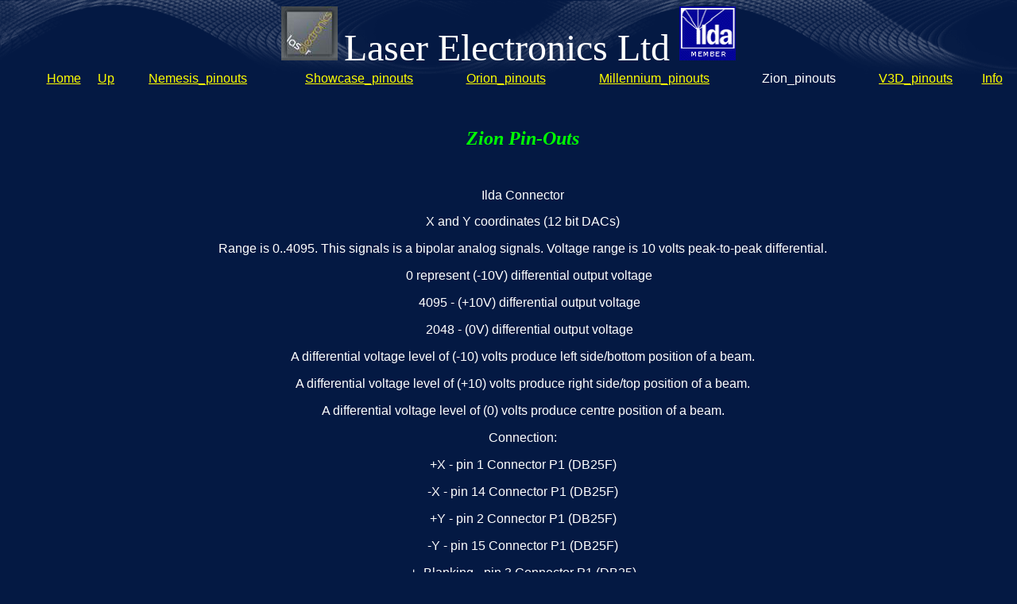

--- FILE ---
content_type: text/html
request_url: http://laserelectronicsltd.co.uk/showcasepinouts.htm
body_size: 2144
content:
<html><head><meta http-equiv="Content-Language" content="en-gb"><meta http-equiv="Content-Type" content="text/html; charset=windows-1252"><title>Zion Laser Show Software Pinouts</title><!--mstheme--><link rel="stylesheet" type="text/css" href="_themes/copy-of-ripple1/copy1011.css"><meta name="Microsoft Theme" content="copy-of-ripple1 1011, default">
<meta name="Microsoft Border" content="tlb, default">
</head><body><!--msnavigation--><table border="0" cellpadding="0" cellspacing="0" width="100%"><tr><td>
<p style="text-align: center">
<img src="_borders/Logo.jpg" alt="[Company Logo Image]" border="0" width="71" height="68">&nbsp;
<span lang="en-gb"><font face="Times New Roman" size="7">Laser Electronics Ltd
<img border="0" src="_borders/LogoSmallMember2.gif" width="71" height="68"></font></span></p>

</td></tr><!--msnavigation--></table><!--msnavigation--><table dir="ltr" border="0" cellpadding="0" cellspacing="0" width="100%"><tr><td valign="top" width="1%">
<p>&nbsp;</p>

</td><td valign="top" width="24"></td><!--msnavigation--><td valign="top"><!--webbot bot="Navigation" S-Orientation="horizontal" S-Rendering="html" S-Bar="Tabular" S-Btn-Nml="&lt;A HREF=&quot;#URL#&quot; TARGET=&quot;#TARGET#&quot;&gt;#LABEL#&lt;/A&gt;" S-Btn-Sel="#LABEL#" S-Btn-Sep="&lt;/td&gt;&lt;td align=&quot;center&quot;&gt;" S-Bar-Pfx="&lt;table width=&quot;100%&quot;&gt;&lt;tr&gt;&lt;td align=&quot;center&quot;&gt;" S-Bar-Sfx="&lt;/td&gt;&lt;/tr&gt;&lt;/table&gt;" Tag="body" S-Type="siblings" B-Include-Home="TRUE" B-Include-Up="TRUE" startspan --><table width="100%"><tr><td align="center"><nobr><A HREF="index.htm" TARGET="">Home</A></nobr></td><td align="center"><nobr><A HREF="technical.htm" TARGET="">Up</A></nobr></td><td align="center"><nobr><A HREF="nemesis.htm" TARGET="">Nemesis_pinouts</A></nobr></td><td align="center"><nobr><A HREF="showcase.htm" TARGET="">Showcase_pinouts</A></nobr></td><td align="center"><nobr><A HREF="orion1.htm" TARGET="">Orion_pinouts</A></nobr></td><td align="center"><nobr><A HREF="millenniumpinouts.htm" TARGET="">Millennium_pinouts</A></nobr></td><td align="center"><nobr>Zion_pinouts</nobr></td><td align="center"><nobr><A HREF="orionpinouts.htm" TARGET="">V3D_pinouts</A></nobr></td><td align="center"><nobr><A HREF="new_page_1.htm" TARGET="">Info</A></nobr></td></tr></table><!--webbot bot="Navigation" i-checksum="4429" endspan --><p class="MsoNormal" style="text-align: center">&nbsp;</p><p class="MsoNormal" style="text-align: center"><i><b><font face="Times New Roman" size="5" color="#00FF00">Zion Pin-Outs</font></b></i></p><p class="MsoNormal" style="text-align: center">&nbsp;</p><p class="MsoNormal" style="text-align: center"><span style="font-size: 12.0pt; line-height: 100%">Ilda Connector</span></p><p class="MsoNormal" style="text-align: center">X and Y coordinates (12 bit DACs)</p><p class="MsoNormal" style="text-align: center">Range is 0..4095. This signals is a bipolar analog signals. Voltage range is 10 volts peak-to-peak differential.</p><p class="MsoNormal" style="text-align: center">&nbsp;&nbsp;&nbsp; 0 represent (-10V) differential output voltage</p><p class="MsoNormal" style="text-align: center">&nbsp;&nbsp;&nbsp; 4095 - (+10V) differential output voltage</p><p class="MsoNormal" style="text-align: center">&nbsp;&nbsp;&nbsp; 2048 - (0V) differential output voltage</p><p class="MsoNormal" style="text-align: center">A differential voltage level of (-10) volts produce left side/bottom position of a beam.</p><p class="MsoNormal" style="text-align: center">A differential voltage level of (+10) volts produce right side/top position of a beam.</p><p class="MsoNormal" style="text-align: center">A differential voltage level of (0) volts produce centre position of a beam.</p><p class="MsoNormal" style="text-align: center">Connection:</p><p class="MsoNormal" style="text-align: center">+X - pin 1 Connector P1 (DB25F)</p><p class="MsoNormal" style="text-align: center">-X - pin 14 Connector P1 (DB25F)</p><p class="MsoNormal" style="text-align: center">+Y - pin 2 Connector P1 (DB25F)</p><p class="MsoNormal" style="text-align: center">-Y - pin 15 Connector P1 (DB25F)</p><p class="MsoNormal" style="text-align: center">+&nbsp; Blanking - pin 3 Connector P1 (DB25)</p><p class="MsoNormal" style="text-align: center">- Blanking - pin 16 Connector P1 (DB25)</p><p class="MsoNormal" style="text-align: center">+ Red - pin 5 Connector P1 (DB25)</p><p class="MsoNormal" style="text-align: center">- Red - pin 18 Connector P1 (DB25)</p><p class="MsoNormal" style="text-align: center">+ Green - pin 6 Connector P1 (DB25)</p><p class="MsoNormal" style="text-align: center">- Green - pin 19 Connector P1 (DB25)</p><p class="MsoNormal" style="text-align: center">+ Blue - pin 7 Connector P1 (DB25)</p><p class="MsoNormal" style="text-align: center">- Blue pin 20 Connector P1 (DB25)</p><p class="MsoNormal" style="text-align: center">Shutter pin 13 Connector P1 (DB25)</p><p class="MsoNormal" style="text-align: center">Ground - pin 25 Connector P1 (DB25F) </p><p class="MsoNormal" style="text-align: center">R, G, B,&nbsp; colour signals (8 bit DACs)</p><p class="MsoNormal" style="text-align: center">Range is 0..255. The signals are unipolar analog signals. Voltage range is 5 volts peak-to-peak differential.</p><p class="MsoNormal" style="text-align: center">&nbsp;&nbsp;&nbsp; The Negative outputs of pins 18, 19, 20 can be connected to pin 25 to provide a single ended&nbsp; positive output at pins 5, 6, 7.</p><p align="center"><br>DMX signals <br><br>Card provides 1 DMX-512 Output and 1 DMX-512 input channels (all isolated)<br><br>Connection:<br><br>+ DMX input - pin 5 Connector P5 (DB9F)<br><br>- DMX input&nbsp; - pin 4 Connector P5 (DB9F)<br><br><br>+ DMX output - pin 2 Connector P5 (DB9F)<br><br>- DMX output - pin 1 Connector P5 (DB9F)<br><br><br><br>TTL output ports<br><br>Card provides two 8-bit TTL output ports on 1 female DB25<br><br>Connection:<br><br>TTL outputs - pin 1-16 Connectors P1<br><br>Ground - pin 25 Connectors P1<br><br><br>TTL input ports<br><br>Card provides two 8-bit TTL input ports on 1 male DB25<br><br>Connection:<br><br>TTL inputs - pin 1-16 Connectors P2 <br><br>Ground - pin 25 Connectors P2<br>&nbsp;<br>Video Output<br>Standard SVGA DB 15 on video output card.<br><br>Audio input signal <br>Audio input signal is used for simple effect which depends on audio in value. The card allows to move or to resize the image depend on audio. As input must be used standard line-in voltage (0..1V max).<br>Connection:<br>Audio input + = Sub miniature jack plug centre terminal <br>Audio input - = Sub miniature jack plug outer case <br><br>&nbsp;</p><p class="MsoNormal" style="text-align: center"></p><!--msnavigation--></td></tr><!--msnavigation--></table><!--msnavigation--><table border="0" cellpadding="0" cellspacing="0" width="100%"><tr><td>
<p>&nbsp;</p>

</td></tr><!--msnavigation--></table><!-- WiredMinds eMetrics tracking with Enterprise Edition V5.4 START -->
<script type='text/javascript' src='https://count.carrierzone.com/app/count_server/count.js'></script>
<script type='text/javascript'><!--
wm_custnum='1106870c94ad6698';
wm_page_name='showcasepinouts.htm';
wm_group_name='/services/webpages/l/a/laserelectronicsltd.co.uk/public';
wm_campaign_key='campaign_id';
wm_track_alt='';
wiredminds.count();
// -->
</script>
<!-- WiredMinds eMetrics tracking with Enterprise Edition V5.4 END -->
</body></html>

--- FILE ---
content_type: text/css
request_url: http://laserelectronicsltd.co.uk/_themes/copy-of-ripple1/copy1011.css
body_size: 5205
content:
.mstheme
{
	separator-image: url(rule_ripple.gif);
	list-image-1: url(bull1_ripple.gif);
	list-image-2: url(bull2_ripple.gif);
	list-image-3: url(bull3_ripple.gif);
	nav-banner-image: url(banner_ripple.gif);
	navbutton-horiz-normal: url(nav_hor_ripple.gif);
	navbutton-horiz-hovered: url(nav_hor_over_ripple.gif);
	navbutton-horiz-pushed: url(nav_hor_down_ripple.gif);
	navbutton-vert-normal: url(nav_vert_ripple.gif);
	navbutton-vert-hovered: url(nav_vert_over_ripple.gif);
	navbutton-vert-pushed: url(nav_vert_down_ripple.gif);
	navbutton-home-normal: url(nav_home_ripple.gif);
	navbutton-home-hovered: url(nav_home_over_ripple.gif);
	navbutton-home-pushed: url(nav_home_ripple.gif);
	navbutton-next-normal: url(nav_next_ripple.gif);
	navbutton-next-hovered: url(nav_next_over_ripple.gif);
	navbutton-next-pushed: url(nav_next_down_ripple.gif);
	navbutton-prev-normal: url(nav_prev_ripple.gif);
	navbutton-prev-hovered: url(nav_prev_over_ripple.gif);
	navbutton-prev-pushed: url(nav_prev_ripple.gif);
	navbutton-up-normal: url(nav_up_ripple.gif);
	navbutton-up-hovered: url(nav_up_over_ripple.gif);
	navbutton-up-pushed: url(nav_up_ripple.gif);
}
.mstheme-bannertxt
{
	font-family: Verdana,Arial,Helvetica,sans-serif;
	color: rgb(255, 255, 255);
	font-size: 5;
	font-style: normal;
	font-weight: normal;
}
.mstheme-horiz-navtxt
{
	font-family: Verdana,Arial,Helvetica,sans-serif;
	color: rgb(255, 255, 255);
	font-size: 2;
	font-style: normal;
	font-weight: normal;
}
.mstheme-vert-navtxt
{
	font-family: Verdana,Arial,Helvetica,sans-serif;
	color: rgb(255, 255, 255);
	font-size: 2;
	font-style: normal;
	font-weight: normal;
}
.mstheme-navtxthome
{
	font-family: Verdana,Arial,Helvetica,sans-serif;
	color: rgb(255, 255, 255);
	font-size: 1;
	font-style: normal;
	font-weight: normal;
}
.mstheme-navtxtnext
{
	font-family: Verdana,Arial,Helvetica,sans-serif;
	color: rgb(255, 255, 255);
	font-size: 1;
	font-style: normal;
	font-weight: normal;
}
.mstheme-navtxtprev
{
	font-family: Verdana,Arial,Helvetica,sans-serif;
	color: rgb(255, 255, 255);
	font-size: 1;
	font-style: normal;
	font-weight: normal;
}
.mstheme-navtxtup
{
	font-family: Verdana,Arial,Helvetica,sans-serif;
	color: rgb(255, 255, 255);
	font-size: 1;
	font-style: normal;
	font-weight: normal;
}
ul
{
	list-style-image: url(bull1_ripple.gif);
}
ul ul
{
	list-style-image: url(bull2_ripple.gif);
}
ul ul ul
{
	list-style-image: url(bull3_ripple.gif);
}
a:link
{
	color: rgb(255, 255, 0);
}
a:active
{
	color: rgb(255, 255, 0);
}
a:visited
{
	color: rgb(255, 255, 0);
}
body
{
	background-color: rgb(4, 25, 67);
	color: rgb(255, 255, 255);
}
table
{
	table-border-color-light: rgb(255, 255, 255);
	table-border-color-dark: rgb(255, 255, 255);
	border-color: rgb(255, 255, 255);
}
th
{
	border-color: rgb(255, 255, 255);
}
td
{
	border-color: rgb(255, 255, 255);
}
h1
{
	color: rgb(255, 255, 255);
}
h2
{
	color: rgb(153, 255, 255);
}
h3
{
	color: rgb(255, 255, 255);
}
h4
{
	color: rgb(255, 255, 255);
}
h5
{
	color: rgb(255, 255, 255);
}
h6
{
	color: rgb(255, 255, 255);
}
hr
{
	color: rgb(86, 96, 121);
}
button
{
}
label
{
}
.mstheme-text
{
}
textarea
{
}
fieldset
{
	color: rgb(255, 255, 255);
}
legend
{
	color: rgb(255, 255, 255);
}
select
{
	color: rgb(0, 0, 0);
}
caption
{
	color: rgb(255, 255, 255);
}
.mstheme{
navbutton-background-color:#041943;
top-bar-button:url(top_bar_button_ripple.gif);
}
.mstheme-topbar-font{
font-family:Verdana,Arial,Helvetica,sans-serif;
color:#FFFFFF;
}
body{
font-family:Verdana,Arial,Helvetica,sans-serif;
background-image:url(background_ripple.gif);
background-repeat:repeat-x;
}
h1{
font-family:Verdana,Arial,Helvetica,sans-serif;
font-weight:bold;
font-style:normal;
}
h2{
font-family:Verdana,Arial,Helvetica,sans-serif;
font-weight:normal;
font-style:normal;
}
h3{
font-family:Verdana,Arial,Helvetica,sans-serif;
font-weight:normal;
font-style:normal;
}
h4{
font-family:Verdana,Arial,Helvetica,sans-serif;
font-weight:normal;
font-style:normal;
}
h5{
font-family:Verdana,Arial,Helvetica,sans-serif;
font-weight:normal;
font-style:normal;
}
h6{
font-family:Verdana,Arial,Helvetica,sans-serif;
font-weight:normal;
font-style:normal;
}
IL{
list-style-image:url(bull2_ripple.gif);
}
BUTTON{
border-style:solid;
border-width:1pt;
font-family:Arial,Helvetica,sans-serif;
font-style:normal;
}
label, .MSTHEME-LABEL{
font-family:Verdana,Arial,Helvetica,sans-serif;
font-style:normal;
}
TEXTAREA{
font-family:Verdana,Arial,Helvetica,sans-serif;
font-style:normal
}
FIELDSET{
border-style:solid;
border-width:1pt;
font-family:Verdana,Arial,Helvetica,sans-serif;
font-style:normal;
}
LEGEND{
font-family:Verdana,Arial,Helvetica,sans-serif;
font-style:normal;
}
SELECT{
border-style:solid;
font-family:Verdana,Arial,Helvetica,sans-serif;
font-style:normal
}
TABLE{
font-family:Verdana,Arial,Helvetica,sans-serif;
font-style:normal;
}
CAPTION{
font-family:Verdana,Arial,Helvetica,sans-serif;
font-style:normal;
}
TH{
font-family:Verdana,Arial,Helvetica,sans-serif;
font-style:bold;
}
MARQUEE{
font-family:Verdana,Arial,Helvetica,sans-serif;
}
.ms-main{
border-color:#040D1F;
}
.ms-bannerframe, .ms-GRHeaderBackground, .ms-storMeFree{
background-image:url('');
background-color:#001337;
background-repeat:repeat-x;
}
.ms-banner{
color:#040D1F;
font-family:Verdana,Arial,Helvetica,sans-serif;
}
.ms-banner a:link{
font-family:Verdana,Arial,Helvetica,sans-serif;
color:#FFFFFF;
font-weight:normal;
text-decoration:none;
}
.ms-banner a:visited{
font-family:Verdana,Arial,Helvetica,sans-serif;
color:#FFFFFF;
font-weight:normal;
text-decoration:none;
}
.ms-nav td{
font-family:Verdana,Arial,Helvetica,sans-serif;
font-weight:normal;
color:#FFFFFF;
}
.ms-navframe{
border-color:#06183E;
}
.ms-nav a{
text-decoration:none;
font-family:Verdana,Arial,Helvetica,sans-serif;
font-weight:normal;
color:#8BB5FF;
}
.ms-nav a:hover{
text-decoration:underline;
color:#00CFFF;
}
.ms-nav a:visited{
color:#8BB5FF;
}
.ms-viewselect a:link{
font-family:Verdana,Arial,Helvetica,sans-serif;
color:#8BB5FF;
}
.ms-titlearea{
font-family:Verdana,Arial,Helvetica,sans-serif;
color:#FFFFFF;
}
.ms-pagetitle{
color:#FFFFFF;
font-family:Verdana,Arial,Helvetica,sans-serif;
font-weight:bold;
}
.ms-pagetitle a{
text-decoration:underline;
color:#8BB5FF;
}
.ms-pagetitle a:hover{
text-decoration:underline;
color:#00CFFF;
}
.ms-announcementtitle{
font-weight:bold;
}
.ms-formlabel{
font-family:verdana;
font-size:.7em;
font-weight:normal;
color:#A7A7A7;
}
.ms-formbody{
font-family:Verdana,Arial,Helvetica,sans-serif;
color:#FFFFFF;
}
.ms-formdescription{
font-family:Verdana,Arial,Helvetica,sans-serif;
color:#A7A7A7;
}
.ms-selected{
background-color:#7985A8;
color:#FFFFFF;
}
.ms-selected SPAN{
color:#7985A8;
}
.ms-filedialog TD{
height:16px;
}
.ms-descriptiontext{
color:#FFFFFF;
font-family:Verdana,Arial,Helvetica,sans-serif;
}
.ms-descriptiontext a{
color:#8BB5FF;
font-family:Verdana,Arial,Helvetica,sans-serif;
}
.ms-separator{
color:#FFFFFF;
}
.ms-authoringcontrols{
background-color:#06183E;
font-family:Verdana,Arial,Helvetica,sans-serif;
color:#FFFFFF;
}
.ms-alternating{
background-color:#06183E;
}
.ms-back{
vertical-align:top;
padding-left:4;
padding-right:4;
padding-top:2;
padding-bottom:4;
background-color:#06183E;
}
.ms-sectionheader{
color:#FFFFFF;
font-family:Verdana,Arial,Helvetica,sans-serif;
font-weight:bold;
}
.ms-sectionline{
background-color:#55638D;
}
.ms-partline{
background-color:#55638D;
}
.ms-propertysheet{
font-family:Verdana,Arial,Helvetica,sans-serif;
}
.ms-propertysheet th{
font-family:Verdana,Arial,Helvetica,sans-serif;
color:#FFFFFF;
font-weight:bold;
}
.ms-propertysheet a{
text-decoration:none;
color:#8BB5FF;
}
.ms-propertysheet a:hover{
text-decoration:underline;
color:#00CFFF;
}
.ms-propertysheet a:visited{
text-decoration:none;
color:#5A74A0;
}
.ms-propertysheet a:visited:hover{
text-decoration:underline;
}
.ms-itemheader a{
font-family:Verdana,Arial,Helvetica,sans-serif;
font-weight:bold;
color:#FFFFFF;
text-decoration:none;
}
.ms-itemheader a:hover{
text-decoration:underline;
color:#FFFFFF;
}
.ms-itemheader a:visited{
text-decoration:none;
color:#FFFFFF;
}
.ms-itemheader a:visited:hover{
text-decoration:underline;
}
.ms-vh{
font-family:Verdana,Arial,Helvetica,sans-serif;
color:#8BB5FF;
text-decoration:none;
font-weight:normal;
}
.ms-vb{
font-family:Verdana,Arial,Helvetica,sans-serif;
color:#FFFFFF;
height:18px;
vertical-align:top;
}
.ms-homepagetitle{
font-family:Verdana,Arial,Helvetica,sans-serif;
color:#FFFFFF;
font-weight:bold;
text-decoration:none;
}
:hover.ms-homepagetitle{
text-decoration:underline;
color:#8BB5FF;
}
.ms-addnew{
font-weight:normal;
font-family:Verdana,Arial,Helvetica,sans-serif;
color:#FFFFFF;
text-decoration:none;
}
.ms-cal{
border-collapse:collapse;
table-layout:fixed;
font-family:Verdana,Arial,Helvetica,sans-serif;
cursor:default;
}
.ms-caltop{
border-top:1px solid #55638D;
border-left:1px solid #55638D;
border-right:1px solid #55638D;
vertical-align:top;
width:14%;
height:30px;
}
.ms-calhead{
border:none;
text-align:center;
background-color:#FFFFFF;
color:#041943;
font-family:Verdana,Arial,Helvetica,sans-serif;
padding:2px;
}
.ms-caldow{
border-top:1px solid #55638D;
border-left:1px solid #55638D;
border-right:1px solid #55638D;
vertical-align:top;
text-align:center;
font-weight:bold;
color:#FFFFFF;
height:20px;
}
.ms-calmid{
border-left:1px solid #55638D;
border-right:1px solid #55638D;
height:20px;
}
.ms-calspacer{
border-left:1px solid #55638D;
border-right:1px solid #55638D;
height:4px;
}
.ms-calbot{
border-top:none;
border-left:1px solid #55638D;
border-right:1px solid #55638D;
border-bottom:1px solid #55638D;
height:2px;
}
.ms-appt a{
color:#8BB5FF;
}
.ms-appt a:hover{
color:#00CFFF;
}
.ms-appt{
border:2px solid #55638D;
text-align:center;
vertical-align:middle;
height:18px;
overflow:hidden;
text-overflow:ellipsis;
background-color:#7985A8;
color:#FFFFFF;
}
.ms-caldowdown{
font-family:Verdana,Arial,Helvetica,sans-serif;
font-weight:bold;
color:#FFFFFF;
text-align:center;
vertical-align:middle;
}
.ms-caldown{
color:#FFFFFF;
vertical-align:top;
}
.ms-datepickeriframe{
position:absolute;
display:none;
background:#FFFFFF;
}
.ms-datepicker{
font-family:Verdana,Arial,Helvetica,sans-serif;
background-color:#041943;
color:#FFFFFF;
border:2 outset activeborder;
cursor:default;
}
.ms-dpdow{
border:none;
vertical-align:top;
text-align:center;
font-weight:bold;
color:#FFFFFF;
border-bottom:1px solid #55638D;
}
.ms-dpday{
border:none;
text-align:center;
cursor:hand;
}
.ms-dpselectedday{
border:none;
background-color:#06183E;
text-align:center;
cursor:hand;
}
.ms-dpnonmonth{
color:#424A5E;
border:none;
text-align:center;
cursor:hand;
}
.ms-dphead{
border:none;
text-align:center;
font-weight:bold;
background-color:#9C9A9C;
color:#FFFFFF;
}
.ms-dpfoot{
text-align:center;
text-align:center;
font-style:italic;
border-top:1px solid;
border-left:none;
border-bottom:none;
border-right:none;
height:24px;
}
IMG.ms-button{
cursor:hand;
}
.ms-toolbar, .ms-toolbar a:visited{
font-family:Verdana,Arial,Helvetica,sans-serif;
text-decoration:none;
color:#8BB5FF;
}
.ms-stylebody{
font-family:verdana;
font-size:8pt;
}
.ms-styleheader a:link, .ms-stylebody a:link{
color:#8BB5FF;
text-decoration:none;
}
.ms-styleheader a:visited, .ms-stylebody a:visited{
text-decoration:none
}
.ms-styleheader a:hover, .ms-stylebody a:hover{
color:#ff3300;
text-decoration:underline;
}
table.ms-toolbar{
background-image:url(toolgrad_ripple.gif);
border:1px solid #424A5E;
background-color:#040D1F;
}
.ms-gridT1{
font-family:Verdana,Arial,Helvetica,sans-serif;
text-align:center;
color:#A7A7A7;
}
select{
font-family:Verdana,Arial,Helvetica,sans-serif;
}
hr{
color:#566079;
height:2px;
}
.ms-formdescription A{
color:#8BB5FF;
text-decoration:none;
}
.ms-formtable .ms-formbody{
line-height:1.3em;
}
.ms-radiotext{
cursor:default;
text-align:left;
font-family:verdana;
font-size:10pt;
height:19px;
}
.ms-gridtext{
cursor:default;
font-family:Verdana,Arial,Helvetica,sans-serif;
height:19px;
}
.ms-formbody{
font-family:Verdana,Arial,Helvetica,sans-serif;
vertical-align:top;
}
table.ms-form th{
color:#FFFFFF;
font-family:Verdana,Arial,Helvetica,sans-serif;
font-weight:normal;
vertical-align:top;
}
table.ms-form td{
width:100%;
vertical-align:top;
}
.ms-formrecurrence{
font-family:Verdana,Arial,Helvetica,sans-serif;
font-weight:normal;
vertical-align:top;
}
.ms-long{
font-family:Verdana,Arial,Helvetica,sans-serif;
width:386px;
}
.ms-banner a:link{
font-family:Verdana,Arial,Helvetica,sans-serif;
color:#FFFFFF;
font-weight:bold;
text-decoration:none;
}
.ms-banner a:visited{
font-family:Verdana,Arial,Helvetica,sans-serif;
color:#FFFFFF;
font-weight:bold;
text-decoration:none;
}
.ms-nav td, .ms-nav .ms-SPZoneLabel, .ms-input{
font-family:Verdana,Arial,Helvetica,sans-serif;
}
.ms-nav th{
font-family:Verdana,Arial,Helvetica,sans-serif;
font-weight:normal;
color:#FFFFFF;
}
.ms-navheader a, .ms-navheader a:link, .ms-navheader a:visited{
font-weight:bold;
}
.ms-navframe{
background:#183052;
}
.ms-navline{
border-bottom:1px solid #2B3A5B;
}
.ms-nav .ms-navwatermark{
color:#2F446F;
}
.ms-selectednav{
border:1px solid #FFFFFF;
background:#041943;
padding-top:1px;
padding-bottom:2px;
}
.ms-unselectednav{
border:1px solid #183052;
padding-top:1px;
padding-bottom:2px;
}
.ms-verticaldots{
border-right:1px solid #55638D;
border-left:none;
}
.ms-nav a:link{
}
TD.ms-titleareaframe{
color:#000000;
border-color:#040D1F;
}
TABLE.ms-titleareaframe{
border-left:0px;
}
Div.ms-titleareaframe{
border-top:4px solid #040D1F;
}
.ms-searchform{
background-color: #040D1F;
}
.ms-searchcorner{
background-color:#040D1F;
background-image:none;
}
.ms-titlearealine{
background-color:#55638D;
}
.ms-bodyareaframe{
border-color:#040D1F;
}
.ms-pagetitle{
font-family:Verdana,Arial,Helvetica,sans-serif;
}
.ms-pagetitle a{
text-decoration:none;
}
.ms-pagetitle a:hover{
text-decoration:underline;
}
.ms-pagecaption{
color:#FFFFFF;
font-family:Verdana,Arial,Helvetica,sans-serif;
}
.ms-selectedtitle{
background-color:#06183E;
border:1px solid #B4BED6;
padding-top:1px;
padding-bottom:2px;
}
.ms-unselectedtitle{
margin:1px;
padding-top:1px;
padding-bottom:2px;
}
.ms-menuimagecell{
background-color:#B4BED6;
cursor:hand;
}
.ms-filedialog td{
height:16px;
}
.ms-alerttext{
color:#DB6751;
font-family:Verdana,Arial,Helvetica,sans-serif;
}
.ms-sectionheader a{
color:#FFFFFF;
text-decoration:none;
}
.ms-sectionheader a:hover{
color:#FFFFFF;
text-decoration:none;
}
.ms-sectionheader a:visited{
color:#FFFFFF;
text-decoration:none;
}
.ms-discussiontitle{
font-family:Verdana,Arial,Helvetica,sans-serif;
color:#FFFFFF;
font-weight:bold;
}
.ms-vh2{
font-family:Verdana,Arial,Helvetica,sans-serif;
color:#8BB5FF;
text-decoration:none;
font-weight:normal;
vertical-align:top;
}
.ms-vh-icon{
font-family:Verdana,Arial,Helvetica,sans-serif;
color:#8BB5FF;
text-decoration:none;
font-weight:normal;
vertical-align:top;
width:22px;
}
.ms-vh-icon-empty{
font-family:Verdana,Arial,Helvetica,sans-serif;
color:#8BB5FF;
text-decoration:none;
font-weight:normal;
vertical-align:top;
width:0px;
}
.ms-vh-left{
font-family:Verdana,Arial,Helvetica,sans-serif;
color:#8BB5FF;
text-decoration:none;
font-weight:normal;
}
.ms-vh-left-icon{
font-family:Verdana,Arial,Helvetica,sans-serif;
color:#8BB5FF;
text-decoration:none;
font-weight:normal;
width:22px;
}
.ms-vh-left-icon-empty{
font-family:Verdana,Arial,Helvetica,sans-serif;
color:#8BB5FF;
text-decoration:none;
font-weight:normal;
width:0px;
}
.ms-vh-right{
font-family:Verdana,Arial,Helvetica,sans-serif;
color:#8BB5FF;
text-decoration:none;
font-weight:normal;
}
.ms-vh-right-icon{
font-family:Verdana,Arial,Helvetica,sans-serif;
color:#8BB5FF;
text-decoration:none;
font-weight:normal;
width:22px;
}
.ms-vh-right-icon-empty{
font-family:Verdana,Arial,Helvetica,sans-serif;
color:#8BB5FF;
text-decoration:none;
font-weight:normal;
width:0px;
}
.ms-vh a, .ms-vh a:visited, .ms-vh2 a, .ms-vh2 a:visited, .ms-vh-left a, .ms-vh-right a{
color:#8BB5FF;
text-decoration:none;
}
.ms-vh a:hover, .ms-vh2 a:hover{
text-decoration:underline;
}
.ms-vhImage{
font-family:Verdana,Arial,Helvetica,sans-serif;
color:#ADB2C1;
text-decoration:none;
font-weight:normal;
vertical-align:top;
width:18pt;
}
.ms-gb{
font-family:Verdana,Arial,Helvetica,sans-serif;
height:18px;
color:#FFFFFF;
background-color:#06183E;
font-weight:bold;
}
.ms-styleheader{
font-family:verdana;
font-size:0.68em;
background-color:#06183E;
}
.ms-vb, .ms-vb2, .ms-GRFont, .ms-vb-user{
font-family:Verdana,Arial,Helvetica,sans-serif;
vertical-align:top;
}
.ms-vb a, .ms-vb2 a, .ms-GRStatusText a, .ms-vb-user a{
color:#8BB5FF;
text-decoration:none;
}
.ms-vb a:hover, .ms-vb2 a:hover, .ms-vb-user a:hover{
color:#00CFFF;
text-decoration:underline;
}
.ms-vb a:visited, .ms-vb2 a:visited, .ms-GRStatusText a:visited, .ms-vb-user a:visited{
color:#8BB5FF;
text-decoration:none;
}
.ms-vb a:visited:hover, .ms-vb2 a:visited:hover, .ms-vb-user a:visited:hover{
color:#00CFFF;
text-decoration:underline;
}
.ms-vb2, .ms-vb-title, .ms-vb-icon, .ms-vb-user{
border-top:1px solid #566079;
}
.ms-vb-icon{
vertical-align:top;
width:16px;
padding-top:2px;
padding-bottom:0px;
}
.ms-vb2{
padding-top:3px;
padding-bottom:0px;
}
.ms-addnew{
font-weight:normal;
font-family:Verdana,Arial,Helvetica,sans-serif;
color:#8BB5FF;
text-decoration:none;
}
.ms-error{
font-family:Verdana,Arial,Helvetica,sans-serif;
font-weight:normal;
color:#db6751;
}
.ms-vcal{
border-collapse:separate;
table-layout:fixed;
font-family:Verdana,Arial,Helvetica,sans-serif;
cursor:default;
}
.ms-Dcal{
border-collapse:collapse;
border-left:1px solid #55638D;
border-right:1px solid #55638D;
table-layout:fixed;
font-family:Verdana,Arial,Helvetica,sans-serif;
cursor:default;
}
.ms-calDmidHour{
border-color:#55638D;
height:20px;
}
.ms-calDmidHalfHour{
border-color:#55638D;
height:20px;
}
.ms-calDmidQuarterHour{
border:0px none;
height:20px;
}
.ms-CalSpacer{
border-left:1px solid #55638D;
border-right:1px solid #55638D;
height:4px;
}
.ms-CalDSpacer{
border-left:1px solid #55638D;
border-right:1px solid #55638D;
height:4px;
}
.ms-CalVSpacer{
background-color:#55638D;
width:0px;
}
.ms-CalAllDay{
text-align:center;
vertical-align:top;
width:10%;
height:12px;
}
.ms-firstCalHour{
vertical-align:top;
width:10%;
height:12px;
}
.ms-calHour{
border-top:1px solid #55638D;
vertical-align:top;
width:10%;
height:12px;
}
.ms-calHalfHour{
border-top:1px solid #2B3A5B;
vertical-align:top;
height:12px;
}
.ms-calQuarterHour{
border-top:0px none;
vertical-align:top;
height:12px;
}
.ms-Dappt{
border:2px solid #55638D;
text-align:center;
vertical-align:middle;
height:18px;
overflow:hidden;
background-color:#7985A8;
color:#FFFFFF;
}
.ms-Vappt{
border-top:1px solid #041943;
border-left:2px solid #041943;
border-bottom:3px solid #041943;
border-right:2px solid #041943;
text-align:center;
padding-left:3px;
padding-right:3px;
vertical-align:middle;
height:12px;
overflow:hidden;
text-overflow:ellipsis;
background-color:#2F446F;
color:#FFFFFF;
}
.ms-Vapptsingle a, .ms-Vappt a{
text-decoration:none;
font-family:Verdana,Arial,Helvetica,sans-serif;
font-weight:normal;
color:#8BB5FF;
overflow:hidden;
text-overflow:ellipsis;
}
.ms-Vappt a:link{
}
.ms-Vappt a:hover{
text-decoration:underline;
color:#FFFFFF;
}
.ms-Vevt{
padding:0px;
text-align:center;
vertical-align:top;
font-family:Verdana,Arial,Helvetica,sans-serif;
font-weight:normal;
height:12px;
overflow:hidden;
text-overflow:ellipsis;
color:#FFFFFF;
}
.ms-Vevt a{
text-decoration:none;
font-family:Verdana,Arial,Helvetica,sans-serif;
font-weight:normal;
color:#FFFFFF;
}
.ms-Vevt a:link{
}
.ms-Vevt a:hover{
text-decoration:underline;
color:#FFFFFF;
}
.ms-Vevt a:visited{
color:#DFD664;
}
.ms-apptsingle{
border-left:1px solid #566079;
border-right:1px solid #566079;
height:18px;
vertical-align:middle;
overflow:hidden;
text-overflow:ellipsis;
color:#FFFFFF;
}
.ms-Dapptsingle{
border-left:1px solid #566079;
border-right:1px solid #566079;
height:18px;
vertical-align:middle;
overflow:hidden;
color:#FFFFFF;
}
.ms-Vapptsingle{
border:1px solid #566079;
text-align:center;
vertical-align:middle;
overflow:hidden;
text-overflow:ellipsis;
color:#FFFFFF;
background-color:#2F446F;
}
.ms-Vapptsingle a:link{
}
.ms-Vapptsingle a:hover{
text-decoration:underline;
}
.ms-Vapptsingle a:visited{
}
.ms-dpnextprev{
border:none;
text-align:center;
font-weight:bold;
background-color:#2D3B55;
color:#FFFFFF;
cursor:hand;
}
.ms-discussionseparator{
color:#2B3A5B;
height:1px;
}
.ms-stylelabel{
font-family:verdana;
font-size:8pt;
color:#8BB5FF;
}
.ms-stylebox{
font-family:verdana;
border:1px solid #2B3A5B;
text-align:left
}
img.thumbnail{
border:3px solid #9C9A9C;
}
tr.ms-imglibselectedrow{
background-color:#32495B;
}
table.ms-imglibtitletable{
border:0px solid #040D1F;
}
.ms-imglibthumbnail{
background-color:#32495B;
border:solid #9C9A9C 0px;
}
span.thumbnail{
padding:16 10;
position:relative;
width:5px;
}
span.userdata{
behavior:url(#default#userData);
display:none;
}
.ms-imglibmenuhead{
cursor:move;
}
.ms-imglibmenu{
background-color:#32495B;
cursor:hand;
font-family:Verdana,Arial,Helvetica,sans-serif;
color:#8BB5FF;
}
.ms-imglibmenutext{
cursor:move;
font-weight:bold;
color:#8BB5FF;
}
.ms-imglibmenuarea{
background-color:#32495B;
}
img.ms-imglibpreviewarea{
border:solid #32495B 3px;
margin-top:3px;
}
a.ms-imglibPreviewTitle{
overflow:hidden;
text-overflow:ellipsis;
width:130;
}
table.ms-imglibPreviewTable{
display:none;
}
.UserShadedRegion{
font-family:Verdana,Arial,Helvetica,sans-serif;
background-color:#06183E;
}
.UserCaption{
font-family:Verdana,Arial,Helvetica,sans-serif;
background-color:#06183E;
}
.UserConfiguration{
font-family:Verdana,Arial,Helvetica,sans-serif;
background-color:#06183E;
}
.UserDottedLine{
margin-bottom:2px;
height:1px;
overflow:hidden;
background-color:transparent;
background-image:url(dot_ripple.gif);
background-repeat:repeat-x;
}
.UserButton, .UserInput, .UserSelect{
font-family:Verdana,Arial,Helvetica,sans-serif;
color:#000000;
}
.UserNotification{
font-family:Verdana,Arial,Helvetica,sans-serif;
padding:4px;
COLOR:#6D7380;
}
.UserToolBarTextArea{
padding-bottom:5px;
font-weight:normal;
font-family:Verdana,Arial,Helvetica,sans-serif;
}
.UserToolbarTextArea A:link{
COLOR:#8BB5FF;
TEXT-DECORATION:none;
}
.UserToolbarTextArea A:visited{
COLOR:#8BB5FF;
TEXT-DECORATION:none;
}
.UserToolbarTextArea A:hover{
COLOR:#00CFFF;
TEXT-DECORATION:underline;
}
.UserToolbarDisabledLink{
COLOR:#001337;
font-family:Verdana,Arial,Helvetica,sans-serif;
padding:4px;
}
.UserToolbarImage{
border:medium none;
cursor:hand;
background-color:#424A5E;
text-align:center;
}
.UserToolBarImageArea{
padding-bottom:5px;
font-weight:normal;
font-family:Verdana,Arial,Helvetica,sans-serif;
}
.UserToolbarSelectedImage{
border-right:medium none;
border-top:medium none;
border-left:medium none;
border-bottom:#000000 1px solid;
font-weight:bold;
vertical-align:top;
text-align:center;
}
.UserGenericHeader{
font-weight:bold;
color:#FFFFFF;
font-family:Verdana,Arial,Helvetica,sans-serif;
}
.UserGeneric{
padding:8px 5px 7px 5px;
}
.UserGenericText{

}
.UserGenericBody{
padding:5px 0px 0px 17px;
}
.UserSectionTitle{
font-weight:bold;
width:100%;
margin-bottom:5px;
padding-bottom:2px;
border-bottom:solid 1px #9C9A9C;
color:#FFFFFF;
}
.UserSectionHead{
width:100%;
padding:0px 0px 3px 0px;
color:#FFFFFF;
}
.UserSectionFooter{
color:#FFFFFF;
border-top:1px solid #9C9A9C
}
.UserSectionBody{
width:100%;
padding:0px 0px 0px 7px;
}
.UserControlGroup{
padding-bottom:10px;
padding-top:2px;
}
.UserFooter{
width:100%;
padding:10px 7px 7px 7px;
}
.UserCommandArea{
padding-top:7px;
}
.UserToolbar{
background-image:url(toolgrad_ripple.gif);
border:1px solid #424A5E;
background-repeat:repeat-x;
background-color:transparent;
}
.UserCellSelected{
font-family:Verdana,Arial,Helvetica,sans-serif;
padding:1px 4px 2px 4px;
background-color:#041943;
border:solid 1px #FFFFFF;
color:#FFFFFF;
}
.UserCell{
font-family:Verdana,Arial,Helvetica,sans-serif;
padding:2px 5px 3px 5px;
color:#FFFFFF;
}
.UserGenericBulletItem{
padding-bottom:2px;
}
.ms-ToolPaneFrame{
padding:0px;
background-color:#06183E;
}
.ms-ToolPaneBody{
padding-bottom:2px;
padding-top:2px;
}
.ms-ToolPaneHeader{
background-color:#9C9A9C;
border-style:none;
}
.ms-ToolPaneBorder{
border-right:#34425C 1px solid;
border-top:solid none;
border-bottom:solid none;
border-left:#34425C 1px solid;
}
.ms-ToolPaneClose{
background-color:#9C9A9C;
}
.ms-ToolPaneTitle{
color:#FFFFFF;
font-weight:bold;
font-family:Verdana,Arial,Helvetica,sans-serif;
padding-top:3px;
padding-bottom:3px;
background-color:#9C9A9C;
}
.ms-ToolPaneFooter{
background-color:#9C9A9C;
padding:5px;
font-family:Verdana,Arial,Helvetica,sans-serif;
color:#FFFFFF;
}
.ms-ToolPaneError{
color:#db6751;
font-family:Verdana,Arial,Helvetica,sans-serif;
padding:2px;
}
.ms-ToolPaneInfo{
padding-right:5px;
padding-top:5px;
padding-bottom:0px;
padding-left:5px;
color:#FFFFFF;
font-family:Verdana,Arial,Helvetica,sans-serif;
background-color:#34425C;
}
.ms-ToolPartSpacing{
padding-top:8px;
}
.ms-TPBorder{
border:none;
}
.ms-TPHeader{
background-color:#3D5285;
}
.ms-TPTitle{
color:#FFFFFF;
font-weight:bold;
font-family:Verdana,Arial,Helvetica,sans-serif;
padding-top:2px;
padding-bottom:2px;
}
.ms-TPBody{
color:#FFFFFF;
font-family:Verdana,Arial,Helvetica,sans-serif;
}
.ms-TPBody a:link, .ms-TPBody a:visited, .ms-TPBody a:hover{
color:#8BB5FF;
text-decoration:none;
cursor:hand;
}
.ms-TPCommands{
}
.ms-TPInput{
color:#000000;
font-family:Verdana,Arial,Helvetica,sans-serif;
}
.ms-CategoryTitle{
font-family:Verdana,Arial,Helvetica,sans-serif;
font-weight:bold;
text-decoration:none;
}
.ms-PropGridBuilderButton{
border:solid 1px #B4BED6;
width:16px;
display:none;
background-color:#9C9A9C;
}
.ms-SPZone{
border:#424A5E 1px solid;
padding:5px;
}
.ms-SPZoneSelected{
border:#92B0E4 1px solid;
padding:5px;
}
.ms-SPZoneIBar{
border:#92B0E4 3px solid;
}
.ms-SPZoneLabel{
color:#424A5E;
font-family:Verdana,Arial,Helvetica,sans-serif;
padding:0;
}
.ms-SPError{
color:#DB6751;
font-family:Verdana,Arial,Helvetica,sans-serif;
padding-right:2px;
padding-top:2px;
padding-bottom:2px;
padding-left:2px;
border-bottom:#34425C 2px solid;
}
.ms-SPZoneCaption{
color:#424A5E;
font-family:Verdana,Arial,Helvetica,sans-serif;
}
.ms-WPDesign{
background-color:#34425C;
}
.ms-WPMenu{
background-color:#34425C;
}
.ms-WPTitle{
font-weight:bold;
font-family:Verdana,Arial,Helvetica,sans-serif;
color:#FFFFFF;
padding-top:2px;
padding-bottom:2px;
}
.ms-WPTitle a:link, .ms-WPTitle a:visited{
color:#FFFFFF;
text-decoration:none;
cursor:hand;
}
.ms-WPTitle A:hover{
color:#00CFFF;
text-decoration:underline;
cursor:hand;
}
.ms-WPSelected{
border:#B588A5 3px dashed;
}
.ms-WPBody{
font-family:Verdana,Arial,Helvetica,sans-serif;
}
.ms-WPBody table, .ms-TPBody table{
}
.ms-WPBody a:link, .ms-WPBody a:visited{
color:#8BB5FF;
text-decoration:none;
}
.ms-WPBody A:hover{
color:#00CFFF;
text-decoration:underline;
}
.ms-WPBody th, .ms-TPBody th{
font-weight:bold;
}
.ms-WPBody td{
font-family:Verdana,Arial,Helvetica,sans-serif;
}
.ms-WPBody h1, .ms-TPBody h1{
font-weight:bold;
}
.ms-WPBody h2, .ms-TPBody h2{
font-weight:bold;
}
.ms-WPBody h3, .ms-TPBody h3{
font-weight:bold;
}
.ms-WPBody h4, .ms-TPBody h4{
font-weight:bold;
}
.ms-WPBody h5, .ms-TPBody h5{
font-weight:bold;
}
.ms-WPBody h6, .ms-TPBody h6{
font-weight:bold;
}
.ms-WPBorder{
border-right:#2B3A5B 1px solid;
border-left:#2B3A5B 1px solid;
border-top-style:none;
border-bottom:#2B3A5B 1px solid;
}
.ms-HoverCellActive{
border:#8bb5ff 1px solid;
background-color:#9C9A9C;
}
.ms-HoverCellActiveDark{
border:solid 1px #2B3A5B;
background-color:#34425C;
}
.ms-SPLink{
font-family:Verdana,Arial,Helvetica,sans-serif;
color:#8bb5ff;
}
.ms-SPLink a:link, .ms-SPLink a:visited{
color:#8bb5ff;
text-decoration:none;
}
.ms-SPButton{
font-family:Verdana,Arial,Helvetica,sans-serif;
}
.ms-PartSpacingVertical, .ms-PartSpacingHorizontal{
padding-top:10px;
}
.ms-WPHeader{
background-color:#183052;
background-image:url('partgrad.gif');
background-repeat:repeat-x;
}
.ms-PageHeaderDate{
color:#FFFFFF;
font-family:Verdana,Arial,Helvetica,sans-serif;
}
.ms-PageHeaderGreeting{
color:#FFFFFF;
font-family:Verdana,Arial,Helvetica,sans-serif;
}
.ms-rtApplyBackground{
background-color:#7985A8;
border:0.02cm solid #B4BED6;
}
.ms-rtRemoveBackground{
background-color:transparent;
border:0.02cm solid #041943;
}
.ms-rtToolbarDefaultStyle{
font:normal 8pt Verdana,Arial,Helvetica,sans-serif;
}
.ms-subsmanageheader{
background-color:#06183E;
font-family:Verdana,Arial,Helvetica,sans-serif;
text-decoration:none;
font-weight:bold;
vertical-align:top;
}
.ms-subsmanagecell{
color:#FFFFFF;
font-family:Verdana,Arial,Helvetica,sans-serif;
height:18px;
vertical-align:top;
}
.ms-ConnError{
color:#db6751;
}
.ms-storMeUsed{
background-color:#99CEFF;
}
.ms-storMeFree{
background-color:#5288E3;
}
.ms-storMeEstimated{
background-color:#00CFFF;
}
.ms-underline{
vertical-align:top;
border-bottom:1px solid #040D1F;
padding-left:4;
padding-right:4;
padding-top:2;
padding-bottom:4;
}
.ms-underlineback{
vertical-align:top;
border-bottom:1px solid #040D1F;
padding-left:4;
padding-right:4;
padding-top:2;
padding-bottom:4;
background-color:#06183E;
}
.ms-smallheader{
font-weight:bold;
color:#FFFFFF;
font-family:Verdana,Arial,Helvetica,sans-serif;
}
.ms-smallsectionline{
padding-left:0;
padding-right:0;
padding-top:2;
padding-bottom:0;
border-bottom:1px solid #040D1F;
}
.ms-tabselected{
font-family:Verdana,Arial,Helvetica,sans-serif;
background-color:#55638D;
border-right:#55638D 2px solid;
border-left:#55638D 2px solid;
border-top:#55638D 2px solid;
border-bottom:#55638D 2px solid;
font-weight:bold;
padding-top:3px;
padding-bottom:3px;
padding-left:10px;
padding-right:10px;
color:#FFFFFF;
}
.ms-tabinactive{
font-family:Verdana,Arial,Helvetica,sans-serif;
background-color:#183052;
border-right:#183052 2px solid;
border-left:#183052 2px solid;
border-top:#183052 2px solid;
border-bottom:#183052 2px solid;
padding-top:3px;
padding-bottom:3px;
padding-right:10px;
padding-left:10px;
color:#8BB5FF;
}
.ms-tabinactive a:link, .ms-tabinactive a:hover, .ms-tabinactive a:visited{
color:#8BB5FF;
text-decoration:none;
}
.ms-surveyVBarT{
font-size:7pt;
font-family:verdana;
text-align:center;
color:#A7A7A7;
}
.ms-surveyGVVBar{
width:9px;
background-color:#041943;
border-top-color:#041943;
border-top-style:solid;
border-top-width:0px;
border-bottom-color:#B4BED6;
border-bottom-style:solid;
border-bottom-width:0px;
}
.ms-surveyGVVBarS{
width:20px;
}
.ms-uploadborder{
border:1px solid #001337;
}
.ms-uploadcontrol{
background-color:#7985A8;
}
.ms-highlight{
background-color:#7985A8;
}
.UserBackground{
background-color:#041943;
}
.ms-MWSSelectedInstance{
color:#FFFFFF;
text-decoration:none;
}
.ms-MWSInstantiated a:link, .ms-MWSInstantiated a:visited{
color:#8BB5FF;
text-decoration:none;
}
.ms-MWSInstantiated a:hover{
color:#00CFFF;
text-decoration:underline;
}
.ms-MWSUninstantiated a:link, .ms-MWSUninstantiated a:visited{
color:#8BB5FF;
text-decoration:none;
}
.ms-MWSUninstantiated a:hover{
color:#8BB5FF;
text-decoration:underline;
}
.ms-ToolStrip{
color:#FFFFFF;
background-color:#183052;
border-left:#424A5E 1px solid;
border-right:#424A5E 1px solid;
border-top:#424A5E 1px solid;
border-bottom:#424A5E 1px solid;
}